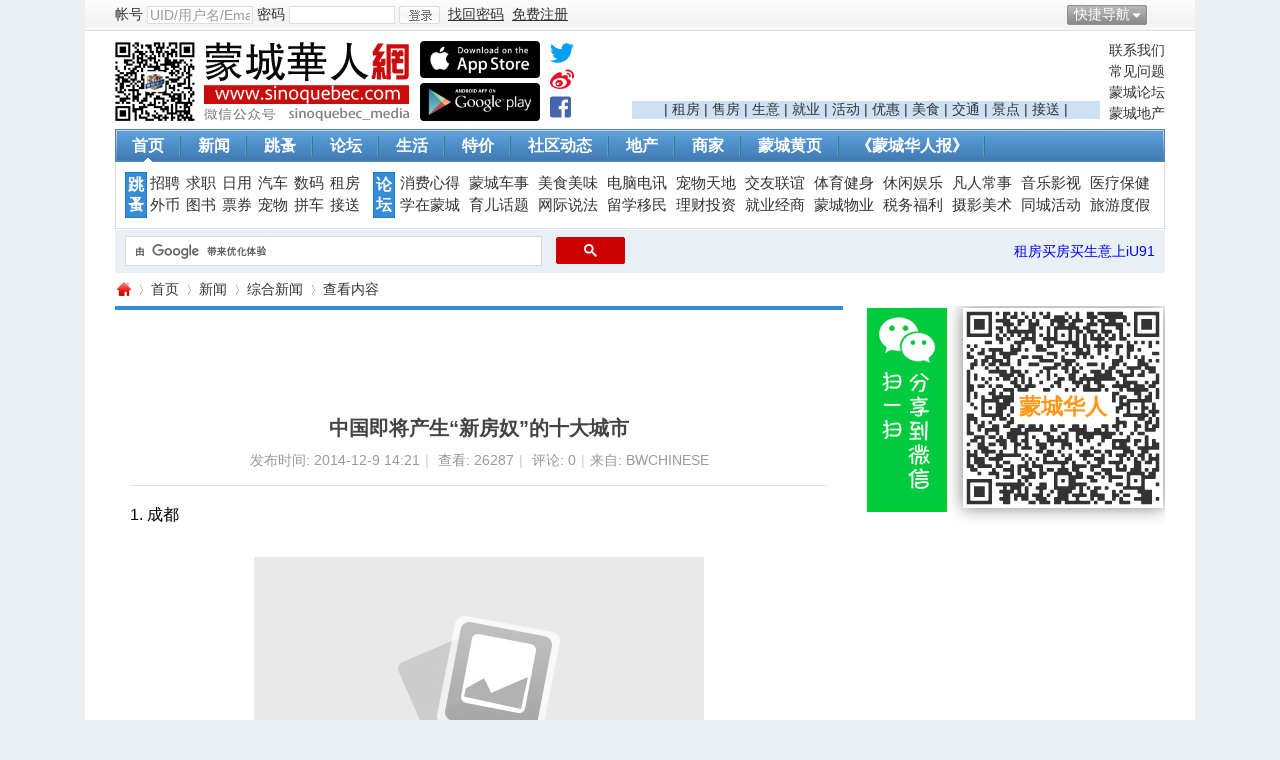

--- FILE ---
content_type: text/html; charset=utf-8
request_url: https://www.sinoquebec.com/article-41971-1.html
body_size: 15829
content:
<!DOCTYPE html PUBLIC "-//W3C//DTD XHTML 1.0 Transitional//EN" "https://www.w3.org/TR/xhtml1/DTD/xhtml1-transitional.dtd">
<html xmlns="https://www.w3.org/1999/xhtml">
<head>
<meta http-equiv="Content-Type" content="text/html; charset=utf-8" />
<title>中国即将产生“新房奴”的十大城市-综合新闻-蒙城华人网-蒙特利尔第一中文网-www.sinoquebec.com</title>

<meta name="keywords" content="中国即将产生“新房奴”的十大城市 ,地产 ,中国  " />
<meta name="description" content="中国即将产生“新房奴”的十大城市 " />
<meta name="generator" content="Discuz! X3.1" />
<meta name="author" content="蒙城华人" />
<meta name="copyright" content="蒙城华人" />
<meta name="MSSmartTagsPreventParsing" content="True" />
<meta http-equiv="MSThemeCompatible" content="Yes" />
<!--<base href="https://www.sinoquebec.com/" !/>}-->
<base href="https://www.sinoquebec.com" /><link rel="stylesheet" type="text/css" href="data/cache/style_4_common.css?JFS" /><link rel="stylesheet" type="text/css" href="data/cache/style_4_portal_view.css?JFS" /><script type="text/javascript">var STYLEID = '4', STATICURL = 'static/', IMGDIR = './template/test999_city_13090901/999test_cn_img/common', VERHASH = 'JFS', charset = 'utf-8', discuz_uid = '0', cookiepre = '4Fcq_2132_', cookiedomain = '', cookiepath = '/', showusercard = '1', attackevasive = '0', disallowfloat = 'newthread', creditnotice = '1|威望|,2|金钱|,3|贡献|,4|加元|,5|才气|', defaultstyle = '', REPORTURL = 'aHR0cDovL3d3dy5zaW5vcXVlYmVjLmNvbS9hcnRpY2xlLTQxOTcxLTEuaHRtbA==', SITEURL = 'https://www.sinoquebec.com/', JSPATH = 'data/cache/', DYNAMICURL = '';</script>
<script src="data/cache/common.js?JFS" type="text/javascript"></script>
<meta name="application-name" content="蒙城华人网" />
<meta property="og:image" content="https://www.sinoquebec.com/data/attachment/portal/201412/09/140742juu7rzhggrfvpecr.jpg.thumb.jpg">
<meta property="image" content="https://www.sinoquebec.com/data/attachment/portal/201412/09/140742juu7rzhggrfvpecr.jpg.thumb.jpg">
<meta property="og:site_name" content="蒙城华人网" />
<meta property="site_name" content="蒙城华人网" />
  
<meta property="og:url" content="https://www.sinoquebec.com/article-41971-1.html" /> 
<meta property="url" content="https://www.sinoquebec.com/article-41971-1.html" /> 
 
<meta property="og:type" content="website" />
<meta property="type" content="website" />
<meta property="og:title" content="中国即将产生“新房奴”的十大城市-综合新闻-蒙城华人网-蒙特利尔第一中文网!">
<meta property="title" content="中国即将产生“新房奴”的十大城市-综合新闻-蒙城华人网-蒙特利尔第一中文网!">
<meta property="og:description" content="中国即将产生“新房奴”的十大城市 ">

<script src="data/cache/portal.js?JFS" type="text/javascript"></script>
    <script language="JavaScript">function menuOver(ul){document.getElementById(ul).style.display="block"};function menuOut(ul){document.getElementById(ul).style.display="none"};function killErrors(){return true};window.onerror=killErrors;</script>
    <link rel="stylesheet" type="text/css" href="./template/test999_city_13090901/999test_cn_img/extend/css/t9.css" />

 
<link rel="canonical" href="https://www.sinoquebec.com/portal.php?mod=view&amp;aid=41971" />


</head>

<body id="nv_portal" class="pg_view"  onkeydown="if(event.keyCode==27) return false;"   oncontextmenu="return false;" onselectstart="return false;" style="user-select: none; -khtml-user-select: none; -moz-user-select: none;">


<div id="append_parent"></div><div id="ajaxwaitid"></div>
<div class="t9_top wpm">
<div id="toptb" class="cl">
<div class="wp">
<span class="y">     
                <a href="javascript:;" id="qmenu" onMouseOver="delayShow(this, function () {showMenu({'ctrlid':'qmenu','pos':'34!','ctrlclass':'a','duration':2});showForummenu(0);})">快捷导航</a>      <a id="switchblind" href="javascript:;" onClick="toggleBlind(this)" title="开启辅助访问" class="switchblind">开启辅助访问</a>

</span>
<span class="z"><script src="data/cache/logging.js?JFS" type="text/javascript"></script><!--22-->
<form method="post" autocomplete="off" id="lsform" action="https://www.sinoquebec.com/member.php?mod=logging&amp;action=login&amp;loginsubmit=yes&amp;infloat=yes&amp;lssubmit=yes" onsubmit="pwmd5('ls_password');return lsSubmit();">
<div class="t9_fastlg cl">
<span id="return_ls" style="display:none"></span>             
               <div class="t9_00 t9_03"><label for="ls_username">帐号</label></div>
<div class="t9_00 t9_04" onMouseOver="return menuOver('t9_p_04')" onMouseOut="return menuOut('t9_p_04')"><input type="text" name="username" id="ls_username" class="px vm xg1"  value="UID/用户名/Email" onfocus="if(this.value == 'UID/用户名/Email'){this.value = '';this.className = 'px vm';}" onblur="if(this.value == ''){this.value = 'UID/用户名/Email';this.className = 'px vm xg1';}" tabindex="901" />
                        <ul id="t9_p_04" style="display:none">
                    <div class="t9_09"><label for="ls_cookietime"><input type="checkbox" name="cookietime" id="ls_cookietime" class="pc" value="2592000" tabindex="903" />自动登录</label></div></ul>
                        </div>
                    <div class="t9_00 t9_05"><label for="ls_password">密码</label></div>
<div class="t9_00 t9_06" onMouseOver="return menuOver('t9_p_06')" onMouseOut="return menuOut('t9_p_06')"><input type="password" name="password" id="ls_password" class="px vm" autocomplete="off" tabindex="902" />
                    <ul id="t9_p_06" style="display:none"><div class="t9_00 t9_10"><a href="javascript:;" onclick="showWindow('login', 'member.php?mod=logging&action=login&viewlostpw=1')">找回密码</a></div></ul></div>
<div class="t9_00 t9_07"><button type="submit" class="pn vm" tabindex="904"><em>登录</em></button></div>
<a href="javascript:;" onclick="showWindow('login', 'member.php?mod=logging&action=login&viewlostpw=1')"><u>找回密码</u></a>
                    <div class="t9_00 t9_08">
                                        <a href="member.php?mod=sinoregister" ><u>免费注册</u></a>
                    </div>
<input type="hidden" name="quickforward" value="yes" />
<input type="hidden" name="handlekey" value="ls" />


</div>
</form>

<script src="data/cache/md5.js?JFS" type="text/javascript" reload="1"></script>
</span>                
                
</div>
</div>

<div id="qmenu_menu" class="p_pop blk" style="display: none;">
<div class="ptm pbw hm">
请 <a href="javascript:;" class="xi2" onclick="lsSubmit()"><strong>登录</strong></a> 后使用快捷导航<br />没有帐号？<a href="member.php?mod=sinoregister" class="xi2 xw1">免费注册</a>
</div>
<div id="fjump_menu" class="btda"></div></div>
<div id="hd">
<div class="wp">
<div class="hdc cl"><h2 style="width:490px;">
<div style="float:left;">
<a href="https://www.sinoquebec.com/" title="蒙城华人网"><img src="./template/test999_city_13090901/999test_cn_img/extend/logo.png" alt="蒙城华人网" border="0" /></a></div>
<div class="t9_1309111545L">
                    		<div class="app_1"><a href="https://itunes.apple.com/ca/app/meng-cheng-hua-ren/id1078746459?mt=8" target="_blank"><img src="/images/app_ios.png" width="120" border="0" title="下载 IOS App"></a> </div>
                    		<div class="app_2"><a href="https://play.google.com/store/search?q=蒙城华人&amp;c=apps" target="_blank"><img src="/images/app_android.png" width="120" border="0" title="下载 Android App"></a></div>
                    	</div>
                    	<!--
                    	<div style="padding-left:10px;float:left;">
<div style="margin-bottom: 3px;"><a target="_blank" href="https://www.twitter.com/sinoquebecmedia"><img src="./images/twitter.png" width="25" height="25"></a></div>
<div style="margin-bottom: 3px;"><a target="_blank" href="https://weibo.com/sinoquebec" target="_blank"><img src="./images/weibo.png" width="25" height="25"></a></div>
<div><a target="_blank" href="https://www.facebook.com/montrealsinoquebec"><img src="./images/facebook.png" width="25" height="25"></a></div>
                    	</div>
                    	-->
<div style="padding-left:10px;float:left;">
<div style="margin-bottom: 3px;"><a target="_blank" href="https://www.twitter.com/sinoquebecmedia"><svg aria-hidden="true" data-prefix="fab" data-icon="twitter" role="img" xmlns="http://www.w3.org/2000/svg" viewBox="0 0 512 512" class="svg-inline--fa fa-twitter fa-w-16" style="font-size:24px"><path fill="#039ff5" d="M459.37 151.716c.325 4.548.325 9.097.325 13.645 0 138.72-105.583 298.558-298.558 298.558-59.452 0-114.68-17.219-161.137-47.106 8.447.974 16.568 1.299 25.34 1.299 49.055 0 94.213-16.568 130.274-44.832-46.132-.975-84.792-31.188-98.112-72.772 6.498.974 12.995 1.624 19.818 1.624 9.421 0 18.843-1.3 27.614-3.573-48.081-9.747-84.143-51.98-84.143-102.985v-1.299c13.969 7.797 30.214 12.67 47.431 13.319-28.264-18.843-46.781-51.005-46.781-87.391 0-19.492 5.197-37.36 14.294-52.954 51.655 63.675 129.3 105.258 216.365 109.807-1.624-7.797-2.599-15.918-2.599-24.04 0-57.828 46.782-104.934 104.934-104.934 30.213 0 57.502 12.67 76.67 33.137 23.715-4.548 46.456-13.32 66.599-25.34-7.798 24.366-24.366 44.833-46.132 57.827 21.117-2.273 41.584-8.122 60.426-16.243-14.292 20.791-32.161 39.308-52.628 54.253z" class=""></path></svg></a></div>
<div style="margin-bottom: 3px;"><a target="_blank" href="https://weibo.com/sinoquebec"><svg aria-hidden="true" data-prefix="fab" data-icon="weibo" role="img" xmlns="http://www.w3.org/2000/svg" viewBox="0 0 512 512" class="svg-inline--fa fa-weibo fa-w-16" style="font-size:24px"><path fill="#e90f25" d="M407 177.6c7.6-24-13.4-46.8-37.4-41.7-22 4.8-28.8-28.1-7.1-32.8 50.1-10.9 92.3 37.1 76.5 84.8-6.8 21.2-38.8 10.8-32-10.3zM214.8 446.7C108.5 446.7 0 395.3 0 310.4c0-44.3 28-95.4 76.3-143.7C176 67 279.5 65.8 249.9 161c-4 13.1 12.3 5.7 12.3 6 79.5-33.6 140.5-16.8 114 51.4-3.7 9.4 1.1 10.9 8.3 13.1 135.7 42.3 34.8 215.2-169.7 215.2zm143.7-146.3c-5.4-55.7-78.5-94-163.4-85.7-84.8 8.6-148.8 60.3-143.4 116s78.5 94 163.4 85.7c84.8-8.6 148.8-60.3 143.4-116zM347.9 35.1c-25.9 5.6-16.8 43.7 8.3 38.3 72.3-15.2 134.8 52.8 111.7 124-7.4 24.2 29.1 37 37.4 12 31.9-99.8-55.1-195.9-157.4-174.3zm-78.5 311c-17.1 38.8-66.8 60-109.1 46.3-40.8-13.1-58-53.4-40.3-89.7 17.7-35.4 63.1-55.4 103.4-45.1 42 10.8 63.1 50.2 46 88.5zm-86.3-30c-12.9-5.4-30 .3-38 12.9-8.3 12.9-4.3 28 8.6 34 13.1 6 30.8.3 39.1-12.9 8-13.1 3.7-28.3-9.7-34zm32.6-13.4c-5.1-1.7-11.4.6-14.3 5.4-2.9 5.1-1.4 10.6 3.7 12.9 5.1 2 11.7-.3 14.6-5.4 2.8-5.2 1.1-10.9-4-12.9z" class=""></path></svg></a></div>
<div><a target="_blank" href="https://www.facebook.com/montrealsinoquebec"><svg aria-hidden="true" data-prefix="fab" data-icon="facebook-square" role="img" xmlns="http://www.w3.org/2000/svg" viewBox="0 0 448 512" class="svg-inline--fa fa-facebook-square fa-w-14" style="font-size:24px"><path fill="#4565ac" d="M448 80v352c0 26.5-21.5 48-48 48h-85.3V302.8h60.6l8.7-67.6h-69.3V192c0-19.6 5.4-32.9 33.5-32.9H384V98.7c-6.2-.8-27.4-2.7-52.2-2.7-51.6 0-87 31.5-87 89.4v49.9H184v67.6h60.9V480H48c-26.5 0-48-21.5-48-48V80c0-26.5 21.5-48 48-48h352c26.5 0 48 21.5 48 48z" class=""></path></svg></a></div>
                    	</div>                    	

</h2>
                    <div class="t9_1309111544">
                    
                    <div class="t9_1309111545">
                    <a href="/forum.php?mod=viewthread&tid=619034" >联系我们</a><a href="/forum.php?mod=forumdisplay&fid=108" >常见问题</a><a href="/forum.php" >蒙城论坛</a><a href="https://www.iu91.com" target="_blank" >蒙城地产</a></div>
                    <div class="t9_1309111546">                    

<script src="//pagead2.googlesyndication.com/pagead/js/adsbygoogle.js" type="text/javascript"></script>
<ins class="adsbygoogle"
 style="display:inline-block;width:468px;height:60px"
 data-ad-client="ca-pub-8749406658935505"
 data-ad-slot="1756556158"></ins>
<script>
(adsbygoogle = window.adsbygoogle || []).push({});
</script>


<div style="background: #cce1f3;">| 
<a target="_blank" href="https://www.iu91.com/rs/rent/">租房</a> | 
<a target="_blank" href="https://www.iu91.com/rs/sale/">售房</a> | 
<a target="_blank" href="https://www.iu91.com/rs/sale/biz">生意</a> | 
<a target="_blank" href="forum.php?mod=forumdisplay&amp;fid=55">就业</a> | 
<a target="_blank" href="portal.php?mod=list&amp;catid=79">活动</a> | 
<a target="_blank" href="portal.php?mod=list&amp;catid=78">优惠</a> | 
<a target="_blank" href="portal.php?mod=list&amp;catid=8">美食</a> | 
<a target="_blank" href="portal.php?mod=list&amp;catid=15">交通</a> | 
<a target="_blank" href="portal.php?mod=list&amp;catid=88">景点</a> | 
<a target="_blank" href="forum.php?mod=forumdisplay&amp;fid=134&amp;filter=typeid&amp;typeid=155&amp;sortid=8">接送</a> |
</div>
                    </div>
                    </div>				
</div>
<div id="nv"><div class="t9_nv_c"><div class="t9_nv_l"><div class="t9_nv_r">
<ul><li class="a" id="mn_Nfbf7" ><a href="https://www.sinoquebec.com/" hidefocus="true"  >首页</a></li><li id="mn_Nc04d" ><a href="https://www.sinoquebec.com/portal.php?mod=list&catid=1" hidefocus="true"  >新闻</a></li><li id="mn_F70" ><a href="https://www.sinoquebec.com/forum.php?mod=forumdisplay&fid=70" hidefocus="true"  >跳蚤</a></li><li id="mn_Ncdb9" ><a href="https://www.sinoquebec.com/forum.php" hidefocus="true"  >论坛</a></li><li id="mn_Nfb17" ><a href="https://www.sinoquebec.com/portal.php?mod=list&catid=6" hidefocus="true"  >生活</a></li><li id="mn_N36f7" ><a href="https://www.sinoquebec.com/portal.php?mod=list&catid=78" hidefocus="true"  >特价</a></li><li id="mn_N78cb" ><a href="https://www.sinoquebec.com/portal.php?mod=list&catid=20" hidefocus="true"  >社区动态</a></li><li id="mn_N22aa" ><a href="https://www.iu91.com/QC" hidefocus="true" target="_blank"  >地产</a></li><li id="mn_Ne385" ><a href="https://www.sinoquebec.com/business" hidefocus="true" title="蒙城品牌 － 汇聚蒙城商家信息"  >商家<span>蒙城品牌 － 汇聚蒙城商家信息</span></a></li><li id="mn_N8d75" ><a href="https://www.sinoquebec.com/411" hidefocus="true" title="蒙城411"  >蒙城黄页<span>蒙城411</span></a></li><li id="mn_N9169" ><a href="https://www.sinoquebec.com/portal.php?mod=topic&topicid=17" hidefocus="true"  >《蒙城华人报》</a></li></ul>
</div></div></div></div>	
<div class="p_pop h_pop" id="mn_userapp_menu" style="display: none"></div><div id="mu" class="cl">
</div>

</div>
</div>

<script src="source/plugin/tshuz_jquery/jquery.min.js" type="text/javascript"></script><script type="">var dzJq = $.noConflict(); </script>        </div>

<div id="wp" class="wp wpm">
<div class="t9_nav">
<div class="t9_nav_n">
<!--导航开始-->
<dl class="t9_01">
<dt><a href="/forum.php?gid=70">跳蚤</a></dt>
<dd><a href="/forum.php?mod=forumdisplay&amp;fid=55">招聘</a></dd>
<dd><a href="/forum.php?mod=forumdisplay&amp;fid=99">求职</a></dd>
<dd><a href="/forum.php?mod=forumdisplay&amp;fid=71">日用</a></dd>
<dd><a href="/forum.php?mod=forumdisplay&amp;fid=103">汽车</a></dd>
<dd><a href="/forum.php?mod=forumdisplay&amp;fid=74">数码</a></dd>
<dd><a href="https://www.iu91.com/rs/rent/" target="_blank">租房</a></dd>

<dd><a href="/forum.php?mod=forumdisplay&amp;fid=75">外币</a></dd>
<dd><a href="/forum.php?mod=forumdisplay&amp;fid=217">图书</a></dd>
<dd><a href="/forum.php?mod=forumdisplay&amp;fid=216">票券</a></dd>
<dd><a href="/forum.php?mod=forumdisplay&amp;fid=73&amp;filter=typeid&amp;typeid=37">宠物</a></dd>
<dd><a href="/forum.php?mod=forumdisplay&amp;fid=227">拼车</a></dd>
<dd><a href="/forum.php?mod=forumdisplay&amp;fid=134&amp;filter=typeid&amp;typeid=155&amp;sortid=8">接送</a></dd>
<div class="t9_cle"></div>
</dl>

<dl class="t9_03 t9_no" style="width:785px;">
<dt><a href="/forum.php">论坛</a></dt>
<dd><a href="/forum.php?mod=forumdisplay&amp;fid=46">消费心得</a></dd>
<dd><a href="/forum.php?mod=forumdisplay&amp;fid=50">蒙城车事</a></dd>
<dd><a href="/forum.php?mod=forumdisplay&amp;fid=49">美食美味</a></dd>
<dd><a href="/forum.php?mod=forumdisplay&amp;fid=47">电脑电讯</a></dd>
<dd><a href="/forum.php?mod=forumdisplay&amp;fid=59">宠物天地</a></dd>
<dd><a href="/forum.php?mod=forumdisplay&amp;fid=53">交友联谊</a></dd>
<dd><a href="/forum.php?mod=forumdisplay&amp;fid=62">体育健身</a></dd>
<dd><a href="/forum.php?mod=forumdisplay&amp;fid=90">休闲娱乐</a></dd>
<dd><a href="/forum.php?mod=forumdisplay&amp;fid=65">凡人常事</a></dd>
<dd><a href="/forum.php?mod=forumdisplay&amp;fid=61">音乐影视</a></dd>
<dd><a href="/forum.php?mod=forumdisplay&amp;fid=48">医疗保健</a></dd>

<dd><a href="/forum.php?mod=forumdisplay&amp;fid=88">学在蒙城</a></dd>
<dd><a href="/forum.php?mod=forumdisplay&amp;fid=54">育儿话题</a></dd>
<dd><a href="/forum.php?mod=forumdisplay&amp;fid=52">网际说法</a></dd>
<dd><a href="/forum.php?mod=forumdisplay&amp;fid=66">留学移民</a></dd>
<dd><a href="/forum.php?mod=forumdisplay&amp;fid=40">理财投资</a></dd> 
<dd><a href="/forum.php?mod=forumdisplay&amp;fid=2">就业经商</a></dd>
<dd><a href="/forum.php?mod=forumdisplay&amp;fid=87">蒙城物业</a></dd>
<dd><a href="/forum.php?mod=forumdisplay&amp;fid=51">税务福利</a></dd>
<dd><a href="/forum.php?mod=forumdisplay&amp;fid=56">摄影美术</a></dd>
<dd><a href="/forum.php?mod=forumdisplay&amp;fid=81">同城活动</a></dd>
<dd><a href="/forum.php?mod=forumdisplay&amp;fid=57">旅游度假</a></dd>
<div class="t9_cle"></div>
</dl>
</div>
</div>
<!--导航结束--><div id="scbar" class="cl">
<div style="width:500px;float:left;margin-left:10px;padding-top:6px">
<script>
(function() {
var cx = '004731993659462519646:n9spd9jmphy';
var gcse = document.createElement('script');
gcse.type = 'text/javascript';
gcse.async = true;
gcse.src = 'https://cse.google.com/cse.js?cx=' + cx;
var s = document.getElementsByTagName('script')[0];
s.parentNode.insertBefore(gcse, s);
})();
</script>
<gcse:searchbox-only resultsUrl="https://www.sinoquebec.com/portal.php?mod=topic&amp;topicid=27" googleSearchFrameWidth="400"></gcse:searchbox-only>
</div>


<div style="float:right;margin-right:10px;"> 

<span style="padding-left:8px;"><a href="https://www.iu91.com/QC" target="_blank"><font color="blue">租房买房买生意上iU91</font></a> </span>
</div>
</div>
<ul id="scbar_type_menu" class="p_pop" style="display: none;"><li><a href="javascript:;" rel="article">文章</a></li><li><a href="javascript:;" rel="forum" class="curtype">帖子</a></li><li><a href="javascript:;" rel="group">群组</a></li><li><a href="javascript:;" rel="user">用户</a></li></ul>
<script type="text/javascript">
initSearchmenu('scbar', '');
</script>
<script src="data/cache/forum_viewthread.js?JFS" type="text/javascript"></script>
<script type="text/javascript">zoomstatus = parseInt(1), imagemaxwidth = '650', aimgcount = new Array();</script>
<div id="pt" class="bm cl">
<div class="z">
<a href="/" class="nvhm" title="首页">蒙城华人网</a> <em>&rsaquo;</em>
<a href="/">首页</a> <em>&rsaquo;</em><a href="https://www.sinoquebec.com/portal.php?mod=list&catid=1">新闻</a><em>&rsaquo;</em>
<a href="https://www.sinoquebec.com/portal.php?mod=list&catid=4">综合新闻</a> <em>&rsaquo;</em>
查看内容
</div>
</div>

<style id="diy_style" type="text/css">#framer3fXXf {  margin-top:10px !important;}#framejxGxbu {  margin-top:10px !important;}#frameWDDZO4 {  margin-top:20px !important;}</style>
<div class="wp">
</div>
<div class="wp">
<!--[diy=diy1]--><div id="diy1" class="area"></div><!--[/diy]-->

<div id="ct" class="ct2 wp cl">
<div class="mn">
<div class="bm vw">
<!--[diy=diysummarytop]--><div id="diysummarytop" class="area"><div id="frameuMsmd9" class="frame move-span cl frame-1"><div id="frameuMsmd9_left" class="column frame-1-c"><div id="frameuMsmd9_left_temp" class="move-span temp"></div><div id="portal_block_1676" class="block move-span"><div id="portal_block_1676_content" class="dxb_bc"><div class="portal_block_summary"><script async src="//pagead2.googlesyndication.com/pagead/js/adsbygoogle.js"></script>
<ins class="adsbygoogle"
     style="display:inline-block;width:728px;height:90px"
     data-ad-client="ca-pub-3232369832312523"
     data-ad-slot="7735482132"></ins>
<script>
(adsbygoogle = window.adsbygoogle || []).push({});
</script></div></div></div></div></div></div><!--[/diy]-->
<div class="h hm">
<h1 class="ph">中国即将产生“新房奴”的十大城市 </h1>
<p class="xg1">
发布时间: 2014-12-9 14:21<span class="pipe">|</span>
查看: <em id="_viewnum">26287</em><span class="pipe">|</span>
评论: 0<span class="pipe">|</span>来自: BWCHINESE</p>
</div>
<!--
<div style="margin:0 0 10px 0;height: 90px;">
<a href="https://www.sinoquebec.com/article-121706-1.html"><img src="/CCED/news/duolunduo.gif?v=2" style="border:1px solid #000"  width="726" height="88"></a>
</div>
<div style="margin:0 0 10px 0;height: 90px;">
   <a href="https://www.oconsommateurs.com/?___store=english" target="_blank"><img src="/CCED/homepage/O_728.jpg" width="728" height="90"></a>
</div>
-->



<!--[diy=diysummarybottom]--><div id="diysummarybottom" class="area"></div><!--[/diy]-->

<div class="d">

<!--[diy=diycontenttop]--><div id="diycontenttop" class="area"></div><!--[/diy]-->

<table cellpadding="0" cellspacing="0" class="vwtb"><tr><td id="article_content"><!DOCTYPE html PUBLIC "-//W3C//DTD HTML 4.0 Transitional//EN" "http://www.w3.org/TR/REC-html40/loose.dtd">
<?xml encoding="utf-8" ?><html><body><div>1. &#25104;&#37117; &#12288;</div><div><br></div><div><p style="text-align: center;"><a href="/images/noimage.jpg" target="_blank"><img src="/images/noimage.jpg"></a></p></div><div><br></div><div>&#25104;&#37117;&#26159;&#26032;&#30340;&#19968;&#32447;&#22478;&#24066;&#65292;&#32780;&#19988;&#20301;&#21015;&#20043;&#39318;&#12290;&#20301;&#20110;&#20013;&#22269;&#35199;&#21335;&#22320;&#21306;&#26368;&#22823;&#24179;&#21407;&mdash;&mdash;&#25104;&#37117;&#24179;&#21407;&#19996;&#37096;&#65292;&#26159;&#35199;&#21335;&#22320;&#21306;&#30340;&#32463;&#27982;&#12289;&#37329;&#34701;&#12289;&#21830;&#19994;&#12289;&#36152;&#26131;&#12289;&#25991;&#21270;&#12289;&#31185;&#25945;&#12289;&#29289;&#27969;&#20013;&#24515;&#65292;&#22269;&#23478;&#32508;&#21512;&#20132;&#36890;&#26530;&#32445;&#12290;</div><div><br></div><div>&#25454;&#25628;&#25151;&#32593;&#25968;&#25454;&#30417;&#25511;&#20013;&#24515;&#32479;&#35745;&#30340;&#25968;&#25454;&#26174;&#31034;&#65306;&#25130;&#33267;2014&#24180;12&#26376;4&#26085;23:30&#65292;&#25104;&#37117;&#24066;&#22478;&#21306;(&#21547;&#39640;&#26032;&#21306;&#12289;&#21326;&#38451;&#34903;&#36947;&#12289;&#20013;&#21644;&#34903;&#36947;)&#21830;&#21697;&#25151;&#25104;&#20132;&#38754;&#31215;46487.94&#24179;&#31859;&#65292;&#20854;&#20013;&#21830;&#21697;&#20303;&#23429;&#25104;&#20132;427&#22871;&#65292;&#21830;&#21697;&#20303;&#23429;&#25104;&#20132;&#38754;&#31215;38061.52&#24179;&#31859;&#12290;</div><div><br></div><div>&#25104;&#37117;&#30446;&#21069;&#30340;&#25151;&#20215;&#21482;&#26377;9000&#22810;&#65292;&#25454;&#32479;&#35745;&#65292;2013&#24180;&#22823;&#25104;&#37117;&#33539;&#22260;&#20869;&#30340;&#25151;&#20215;&#22343;&#20215;7000&#20803;/&#24179;&#26041;&#31859;&#12290;&#22312;&#25104;&#37117;&#20080;&#19968;&#22871;40&#22810;&#19975;&#65292;&#20320;&#35828;&#25104;&#37117;&#65292;&#26159;&#19981;&#26159;&#36866;&#21512;&#20080;&#25151;&#65311;</div><div><br></div><div><br></div></body></html>

</td></tr></table>
<div class="ptw pbw cl"><div class="pg"><strong>1</strong><a href="https://www.sinoquebec.com/article-41971-2.html">2</a><a href="https://www.sinoquebec.com/article-41971-3.html">3</a><a href="https://www.sinoquebec.com/article-41971-4.html">4</a><a href="https://www.sinoquebec.com/article-41971-5.html">5</a><a href="https://www.sinoquebec.com/article-41971-6.html">6</a><a href="https://www.sinoquebec.com/article-41971-7.html">7</a><a href="https://www.sinoquebec.com/article-41971-8.html">8</a><a href="https://www.sinoquebec.com/article-41971-9.html">9</a><a href="https://www.sinoquebec.com/article-41971-10.html">10</a><label><input type="text" name="custompage" class="px" size="2" title="输入页码，按回车快速跳转" value="1" onkeydown="if(event.keyCode==13) {window.location='portal.php?mod=view&aid=41971&amp;page='+this.value;; doane(event);}" /><span title="共 10 页"> / 10 页</span></label><a href="https://www.sinoquebec.com/article-41971-2.html" class="nxt">下一页</a></div></div>
<!--[diy=diycontentbottom]--><div id="diycontentbottom" class="area"></div><!--[/diy]-->

<script src="data/cache/home.js?JFS" type="text/javascript"></script>
<div id="click_div"><table cellpadding="0" cellspacing="0" class="atd">
<tr></tr>
</table>
<script type="text/javascript">
function errorhandle_clickhandle(message, values) {
if(values['id']) {
showCreditPrompt();
show_click(values['idtype'], values['id'], values['clickid']);
}
}
</script>

</div>

<div id="inner_nav" class="ptn xs1">
<h3>本文导航</h3>
<ul class="xl xl2 cl"><li>&bull; <a href="/portal.php?mod=view&aid=41971page=1">第 1 页 </a></li>
<li>&bull; <a href="/portal.php?mod=view&aid=41971page=2">第 2 页 </a></li>
<li>&bull; <a href="/portal.php?mod=view&aid=41971page=3">第 3 页 </a></li>
<li>&bull; <a href="/portal.php?mod=view&aid=41971page=4">第 4 页 </a></li>
<li>&bull; <a href="/portal.php?mod=view&aid=41971page=5">第 5 页 </a></li>
<li>&bull; <a href="/portal.php?mod=view&aid=41971page=6">第 6 页 </a></li>
<li>&bull; <a href="/portal.php?mod=view&aid=41971page=7">第 7 页 </a></li>
<li>&bull; <a href="/portal.php?mod=view&aid=41971page=8">第 8 页 </a></li>
<li>&bull; <a href="/portal.php?mod=view&aid=41971page=9">第 9 页 </a></li>
<li>&bull; <a href="/portal.php?mod=view&aid=41971page=10">第 10 页 </a></li>
</ul>
</div>

<!--[diy=diycontentclickbottom]--><div id="diycontentclickbottom" class="area"></div><!--[/diy]-->
</div>
<div id="test_HH" style="display:none;">


</div>

<script src="//pagead2.googlesyndication.com/pagead/js/adsbygoogle.js" type="text/javascript"></script>
<!-- 新闻底部 -->
<ins class="adsbygoogle"
     style="display:inline-block;width:728px;height:90px"
     data-ad-client="ca-pub-8749406658935505"
     data-ad-slot="1304173597"></ins>
<script>
(adsbygoogle = window.adsbygoogle || []).push({});
</script>




<div class="o"><b>标签:</b> <a href="/search.php?mod=portal&srchtxt=地产&searchsubmit=yes" target="_blank">地产</a>  <a href="/search.php?mod=portal&srchtxt=中国&searchsubmit=yes" target="_blank">中国</a>  </div>

<div class="o cl ptm pbm">
<a href="https://www.sinoquebec.com/home.php?mod=spacecp&amp;ac=favorite&amp;type=article&amp;id=41971&amp;handlekey=favoritearticlehk_41971" rel="nofollow noopener noreferrer" id="a_favorite" onclick="showWindow(this.id, this.href, 'get', 0);" class="oshr ofav">收藏</a>
<a href="https://www.sinoquebec.com/home.php?mod=spacecp&amp;ac=share&amp;type=article&amp;id=41971&amp;handlekey=sharearticlehk_41971" rel="nofollow noopener noreferrer" id="a_share" onclick="showWindow(this.id, this.href, 'get', 0);" class="oshr">分享</a>
<a href="https://www.sinoquebec.com/misc.php?mod=invite&amp;action=article&amp;id=41971"  rel="nofollow noopener noreferrer" id="a_invite" onclick="showWindow('invite', this.href, 'get', 0);" class="oshr oivt">邀请</a>
<!-- 去掉转发功能以防止邮件服务器被滥用
-->
</div>
<div class="pren pbm cl" style="font-size:14px;">
<em class="list_left" style="width:345px;">上一篇：<a href="/portal.php?mod=view&aid=41961">牛津词典新增1000个热词包括鸭嘴自拍脸（duck face）</a></em><em class="list_right" style="width:345px;">下一篇：<a href="/portal.php?mod=view&aid=41977">中国股市暴跌达五年最大 冲向泡沫地界</a></em></div>
</div>

<div style="margin:0 10px;"><div class="plc otherview cl" style="border-bottom: 4px solid #d40002;"><h2 class="text-overflow b_p " style="border-top: 4px solid #d40002;font-size: 18px;padding: 5px;" ><a href="/portal.php?mod=list&catid=6">蒙城生活</a></h2><div class="module cl ml" style="margin-left: 5px;"><ul class="pic"><li style="width: 165px;height:140px;padding:0;font-size:13px;text-align:left;margin-bottom:10px;"><a href="/portal.php?mod=view&aid=129115"><img src="/data/attachment/portal/202112/20/210606soxxv7t0anttztav.jpg" style="width:165px;height:100px" alt="塞满你的冰箱 14种值得在Costco买的冷冻食品" /></a><div class="articletitle" style="margin-top:5px;"><a href="/portal.php?mod=view&aid=129115" title="塞满你的冰箱 14种值得在Costco买的冷冻食品" target="_blank">塞满你的冰箱 14种值得在Costco买的冷冻食品</a></div><li><li style="width: 165px;height:140px;padding:0;font-size:13px;text-align:left;margin-bottom:10px;"><a href="/portal.php?mod=view&aid=42970"><img src="/data/attachment/portal/201501/07/155000zwjis25qaz7lmwlm.jpg" style="width:165px;height:100px" alt="蒙特利尔冬天教会你的10件事" /></a><div class="articletitle" style="margin-top:5px;"><a href="/portal.php?mod=view&aid=42970" title="蒙特利尔冬天教会你的10件事" target="_blank">蒙特利尔冬天教会你的10件事</a></div><li><li style="width: 165px;height:140px;padding:0;font-size:13px;text-align:left;margin-bottom:10px;"><a href="/portal.php?mod=view&aid=57191"><img src="/data/attachment/portal/201601/27/121642tzh6z3xrc5x34xc5.jpg" style="width:165px;height:100px" alt="如何让奖励积分不随亲人的去世而失去" /></a><div class="articletitle" style="margin-top:5px;"><a href="/portal.php?mod=view&aid=57191" title="如何让奖励积分不随亲人的去世而失去" target="_blank">如何让奖励积分不随亲人的去世而失去</a></div><li><li style="width: 165px;height:140px;padding:0;font-size:13px;text-align:left;margin-bottom:10px;"><a href="/portal.php?mod=view&aid=93207"><img src="/data/attachment/portal/201808/09/093709sf4z233f52y420l3.png" style="width:165px;height:100px" alt="非常好玩！全球第二大的户外迷宫就在魁北克" /></a><div class="articletitle" style="margin-top:5px;"><a href="/portal.php?mod=view&aid=93207" title="非常好玩！全球第二大的户外迷宫就在魁北克" target="_blank">非常好玩！全球第二大的户外迷宫就在魁北克</a></div><li><li style="width: 165px;height:140px;padding:0;font-size:13px;text-align:left;margin-bottom:10px;"><a href="/portal.php?mod=view&aid=47713"><img src="/data/attachment/portal/201505/05/144308db8ubqzucbu3ufae.jpg" style="width:165px;height:100px" alt="加国超市买菜指南：各种鱼的不同和中英文对照" /></a><div class="articletitle" style="margin-top:5px;"><a href="/portal.php?mod=view&aid=47713" title="加国超市买菜指南：各种鱼的不同和中英文对照" target="_blank">加国超市买菜指南：各种鱼的不同和中英文对照</a></div><li><li style="width: 165px;height:140px;padding:0;font-size:13px;text-align:left;margin-bottom:10px;"><a href="/portal.php?mod=view&aid=43759"><img src="/data/attachment/portal/201501/28/151819f6bx5ziqwi8pbbu3.jpg" style="width:165px;height:100px" alt="全球最宜居城市 蒙特利尔排名第二！！！" /></a><div class="articletitle" style="margin-top:5px;"><a href="/portal.php?mod=view&aid=43759" title="全球最宜居城市 蒙特利尔排名第二！！！" target="_blank">全球最宜居城市 蒙特利尔排名第二！！！</a></div><li><li style="width: 165px;height:140px;padding:0;font-size:13px;text-align:left;margin-bottom:10px;"><a href="/portal.php?mod=view&aid=60766"><img src="/data/attachment/portal/201604/24/201534xwrjw7jjw92sasff.jpg" style="width:165px;height:100px" alt="Sears官网商品标价错误遭消费者集体诉讼" /></a><div class="articletitle" style="margin-top:5px;"><a href="/portal.php?mod=view&aid=60766" title="Sears官网商品标价错误遭消费者集体诉讼" target="_blank">Sears官网商品标价错误遭消费者集体诉讼</a></div><li><li style="width: 165px;height:140px;padding:0;font-size:13px;text-align:left;margin-bottom:10px;"><a href="/portal.php?mod=view&aid=47948"><img src="/data/attachment/portal/201505/11/195355f0wir7d77rbjwzwm.jpg" style="width:165px;height:100px" alt="魁省主要城市购买房屋所需要的收入" /></a><div class="articletitle" style="margin-top:5px;"><a href="/portal.php?mod=view&aid=47948" title="魁省主要城市购买房屋所需要的收入" target="_blank">魁省主要城市购买房屋所需要的收入</a></div><li></ul></div></div></div>
<!--[diy=diycontentrelatetop]--><div id="diycontentrelatetop" class="area"></div><!--[/diy]--><!--[diy=diycontentrelate]--><div id="diycontentrelate" class="area"></div><!--[/diy]-->
<a name="comment_anchor"></a>
<div id="comment" class="bm" style="background:#e9f1f9;margin: 0px 10px 20px 10px;">
<div class="bm_h cl">
<h3 style="font-size:18px;">最新评论</h3> 
</div>
<div id="comment_ul" class="bm_c" style="line-height:25px;"><form id="cform" name="cform" action="/member.php?mod=logging&amp;action=login&amp;referer=/portal.php?mod=view%26aid=41971%23comment_anchor" method="post" autocomplete="off">
<p class="ptn"><button type="submit" name="commentsubmit_btn" id="commentsubmit_btn" value="true" class="pn"><strong>请先登录，再发表评论</strong></button></p>
</form>
</div>
</div>
<!--[diy=diycontentcomment]--><div id="diycontentcomment" class="area"></div><!--[/diy]-->


        <div class="bm zn-mianze">免责声明：本文仅代表作者个人观点，与蒙城华人网无关。其原创性以及文中陈述文字和内容未经本站证实，对本文以及其中全部或者部分内容、文字的真实性、完整性、及时性本站不作任何保证或承诺，请读者仅作参考，并请自行核实相关内容。如发现稿件侵权，或作者不愿在蒙城华人网发布文章，请版权拥有者通知蒙城华人网处理。</div>

</div>
<div class="sd pph">



<iframe src="/CCED/qrcode/qrcode_news_portal.php?aid=41971&amp;uuid=0" height="220" frameborder="0" width="300" scrolling="no"></iframe>
<div>
<script src="//pagead2.googlesyndication.com/pagead/js/adsbygoogle.js" type="text/javascript"></script>
<!-- 新闻内容-300x250 -->
<ins class="adsbygoogle"
 style="display:inline-block;width:300px;height:250px"
 data-ad-client="ca-pub-3232369832312523"
 data-ad-slot="6910251663"></ins>
<script>
(adsbygoogle = window.adsbygoogle || []).push({});
</script>		
</div>



<div><img src="/CCED/wechat/wechat.png" style="width:300px;height:190px;margin:15px 0;"></div>
<div class="t9_1212011510">
<div class="title">
<span>▌相关阅读</span>
</div>
<div class="t9_ulli">
<ul id="raid_div"><input type="hidden" value="0" />
<li><a href="/portal.php?mod=view&aid=118284">环球时报:全球50所P4实验室 上千人曾感染病毒</a></li>
<input type="hidden" value="1" />
<li><a href="/portal.php?mod=view&aid=43504">北京新丝路计划雄心勃勃 加拿大只叹离太远</a></li>
<input type="hidden" value="2" />
<li><a href="/portal.php?mod=view&aid=161565">验房师谴责某些房地产经纪人妨碍工作</a></li>
<input type="hidden" value="3" />
<li><a href="/portal.php?mod=view&aid=95304">免费团游杜拜 中客做健检竟然“全部罹癌”?</a></li>
<input type="hidden" value="4" />
<li><a href="/portal.php?mod=view&aid=194739">羽毛球还在涨价，但是中产早就打不起了</a></li>
<input type="hidden" value="5" />
<li><a href="/portal.php?mod=view&aid=103953">被妻子举报与十几个女代购出轨的海关科员，涉受贿案一审开庭（视频） ...</a></li>
<input type="hidden" value="6" />
<li><a href="/portal.php?mod=view&aid=190925">加拿大新屋税收折扣 最高省27000</a></li>
<input type="hidden" value="7" />
<li><a href="/portal.php?mod=view&aid=66054">网上疯传 福建高官在党校迷奸未婚女</a></li>
<input type="hidden" value="8" />
<li><a href="/portal.php?mod=view&aid=54392">史上最贵！魁省叫价2500万豪宅1325万成交！地税一年10万！！</a></li>
<input type="hidden" value="9" />
<li><a href="/portal.php?mod=view&aid=156347">营收一年缩12亿，老干妈变味儿了？</a></li>
<input type="hidden" value="10" />
<li><a href="/portal.php?mod=view&aid=47878">中国下一个百年向何处去？</a></li>
<input type="hidden" value="11" />
<li><a href="/portal.php?mod=view&aid=104594">中国耍赖的老人到加拿大都变乖了</a></li>
<div class="t9_cle"></div>
</ul>
</div>
</div>

<div class="drag">
<!--[diy=diyrighttop]--><div id="diyrighttop" class="area"><div id="frameuC7p3x" class="frame move-span cl frame-1"><div id="frameuC7p3x_left" class="column frame-1-c"><div id="frameuC7p3x_left_temp" class="move-span temp"></div><div id="portal_block_1681" class="block move-span"><div id="portal_block_1681_content" class="dxb_bc"><div class="portal_block_summary"><script async src="//pagead2.googlesyndication.com/pagead/js/adsbygoogle.js"></script>
<!-- 新闻内容 -->
<ins class="adsbygoogle"
     style="display:inline-block;width:300px;height:250px"
     data-ad-client="ca-pub-8749406658935505"
     data-ad-slot="8259271593"></ins>
<script>
(adsbygoogle = window.adsbygoogle || []).push({});
</script></div></div></div></div></div></div><!--[/diy]-->
</div>

<div class="t9_1202211611">
<div class="t9_1303131214"><!--[diy=t9_1303131214]--><div id="t9_1303131214" class="area"><div id="frameWDDZO4" class=" frame move-span cl frame-1"><div class="title frame-title"><span class="titletext"><a href="https://www.sinoquebec.com/portal.php?mod=list&amp;catid=1" target="_blank" style="color:rgb(0, 0, 0) !important;">▌即时新闻</a></span></div><div id="frameWDDZO4_left" class="column frame-1-c"><div id="frameWDDZO4_left_temp" class="move-span temp"></div><div id="portal_block_1677" class="block move-span"><div id="portal_block_1677_content" class="dxb_bc"><div class="t9_dl"><dl>
<dd class="m"><a href="/portal.php?mod=view&aid=198104" target="_blank"><img src="/data/attachment/block/76/76e813d9d160ff3126547bed79310909.jpg" width="100" height="70" alt="两好友翻脸告上法院 意外曝光中国家庭如何将巨额资金转移至加拿大 ..." onerror="this.onerror=null;this.src='/images/noimage.jpg'"/></a></dd>
<dt><a href="/portal.php?mod=view&aid=198104" title="两好友翻脸告上法院 意外曝光中国家庭如何将巨额资金转移至加拿大 ..." target="_blank">两好友翻脸告上法院 意外曝光中国家庭如何</a></dt>
<dd style=" max-height: 42px;overflow: hidden;">卑诗省一个法庭诉讼案，让外界得以窥知一个中国家庭如何将他们在中国的巨额财富转移到</dd>
<div class="t9_cle"></div></dl><dl>
<dd class="m"><a href="/portal.php?mod=view&aid=198102" target="_blank"><img src="/data/attachment/block/a8/a8cf7a0018ec7b599e6c170c05baade0.jpg" width="100" height="70" alt="徐冬冬小腹隆起已怀孕 尹子维婚后将她宠上天" onerror="this.onerror=null;this.src='/images/noimage.jpg'"/></a></dd>
<dt><a href="/portal.php?mod=view&aid=198102" title="徐冬冬小腹隆起已怀孕 尹子维婚后将她宠上天" target="_blank">徐冬冬小腹隆起已怀孕 尹子维婚后将她宠上</a></dt>
<dd style=" max-height: 42px;overflow: hidden;">近日，正在备婚的徐冬冬与尹子维去香港时接受了采访，两人在谈到婚礼时也大方分享细节</dd>
<div class="t9_cle"></div></dl><dl>
<dd class="m"><a href="/portal.php?mod=view&aid=198101" target="_blank"><img src="/data/attachment/block/c2/c28564b037bcc2d1a554838682a2658d.jpg" width="100" height="70" alt="马斯克麻烦了! Grok遭多国封禁, 加拿大也出手了" onerror="this.onerror=null;this.src='/images/noimage.jpg'"/></a></dd>
<dt><a href="/portal.php?mod=view&aid=198101" title="马斯克麻烦了! Grok遭多国封禁, 加拿大也出手了" target="_blank">马斯克麻烦了! Grok遭多国封禁, 加拿大也出</a></dt>
<dd style=" max-height: 42px;overflow: hidden;">由于埃隆·马斯克（Elon Musk）旗下的X公司允许其AI聊天机器人生成女性及儿童的色情化</dd>
<div class="t9_cle"></div></dl><dl>
<dd class="m"><a href="/portal.php?mod=view&aid=198100" target="_blank"><img src="/data/attachment/block/ae/ae8e75624da64143d7762e84e9b1d49c.jpg" width="100" height="70" alt="这家公司求接盘The Bay租约! 业主: 档次太低, 不配入驻!" onerror="this.onerror=null;this.src='/images/noimage.jpg'"/></a></dd>
<dt><a href="/portal.php?mod=view&aid=198100" title="这家公司求接盘The Bay租约! 业主: 档次太低, 不配入驻!" target="_blank">这家公司求接盘The Bay租约! 业主: 档次太</a></dt>
<dd style=" max-height: 42px;overflow: hidden;">本周三（1月14日），多伦多Yorkdale购物中心的业主在法庭上据理力争，试图阻止服装零</dd>
<div class="t9_cle"></div></dl><dl>
<dd class="m"><a href="/portal.php?mod=view&aid=198099" target="_blank"><img src="/data/attachment/block/21/211143ada62ce2320cc75a485189f1ab.jpg" width="100" height="70" alt="加拿大公民在伊朗抗议中身亡！外长痛斥：死于伊朗当局之手 ..." onerror="this.onerror=null;this.src='/images/noimage.jpg'"/></a></dd>
<dt><a href="/portal.php?mod=view&aid=198099" title="加拿大公民在伊朗抗议中身亡！外长痛斥：死于伊朗当局之手 ..." target="_blank">加拿大公民在伊朗抗议中身亡！外长痛斥：死</a></dt>
<dd style=" max-height: 42px;overflow: hidden;">加拿大外交部长阿南德**（Anita Anand）周四在社交媒体上表示，在伊朗全国范围内爆发</dd>
<div class="t9_cle"></div></dl><dl>
<dd class="m"><a href="/portal.php?mod=view&aid=198098" target="_blank"><img src="/data/attachment/block/80/804815db4432634004278ebd24a2c1b5.jpg" width="100" height="70" alt="蒙特利尔今年首起凶杀案 一男子被判指控过失杀人" onerror="this.onerror=null;this.src='/images/noimage.jpg'"/></a></dd>
<dt><a href="/portal.php?mod=view&aid=198098" title="蒙特利尔今年首起凶杀案 一男子被判指控过失杀人" target="_blank">蒙特利尔今年首起凶杀案 一男子被判指控过</a></dt>
<dd style=" max-height: 42px;overflow: hidden;">蒙特利尔一男子被指在元旦当天将前女友从阳台推下，目前已被正式控以过失杀人罪。这名</dd>
<div class="t9_cle"></div></dl><dl>
<dd class="m"><a href="/portal.php?mod=view&aid=198097" target="_blank"><img src="/data/attachment/block/be/beb08d99ac8b6ec05126601f29cd0816.jpg" width="100" height="70" alt="中国一家三口移民噩梦，懷疑假移民顧問被起訴" onerror="this.onerror=null;this.src='/images/noimage.jpg'"/></a></dd>
<dt><a href="/portal.php?mod=view&aid=198097" title="中国一家三口移民噩梦，懷疑假移民顧問被起訴" target="_blank">中国一家三口移民噩梦，懷疑假移民顧問被起</a></dt>
<dd style=" max-height: 42px;overflow: hidden;">萨斯喀彻温省首次对一名涉嫌无牌提供移民服务人士提出刑事检控。案件相信与加拿大广播</dd>
<div class="t9_cle"></div></dl><dl>
<dd class="m"><a href="/portal.php?mod=view&aid=198096" target="_blank"><img src="/data/attachment/block/54/542fb792334f50492d71e9f88b79a9a8.jpg" width="100" height="70" alt="李亚鹏，到底欠了多少债？" onerror="this.onerror=null;this.src='/images/noimage.jpg'"/></a></dd>
<dt><a href="/portal.php?mod=view&aid=198096" title="李亚鹏，到底欠了多少债？" target="_blank">李亚鹏，到底欠了多少债？</a></dt>
<dd style=" max-height: 42px;overflow: hidden;">“嫣然天使儿童医院也许会成为历史，但我们会站好最后一班岗。”2026年1月13日，李亚</dd>
<div class="t9_cle"></div></dl><dl>
<dd class="m"><a href="/portal.php?mod=view&aid=198095" target="_blank"><img src="/data/attachment/block/84/8425935dd117c661bf641eab54793a58.jpg" width="100" height="70" alt="鲍威尔遭刑事调查后 华尔街领袖力挺美联储独立性" onerror="this.onerror=null;this.src='/images/noimage.jpg'"/></a></dd>
<dt><a href="/portal.php?mod=view&aid=198095" title="鲍威尔遭刑事调查后 华尔街领袖力挺美联储独立性" target="_blank">鲍威尔遭刑事调查后 华尔街领袖力挺美联储</a></dt>
<dd style=" max-height: 42px;overflow: hidden;">美国联邦储备局主席鲍威尔受到刑事调查后，华尔街金融界领袖纷纷表态支持联储局的独立</dd>
<div class="t9_cle"></div></dl><div class="t9_cle"></div></div></div></div></div></div></div><!--[/diy]--></div>
<div class="t9_1202211612"><!--[diy=t9_1202211612]--><div id="t9_1202211612" class="area"><div id="framer3fXXf" class=" frame move-span cl frame-1"><div id="framer3fXXf_left" class="column frame-1-c"><div id="framer3fXXf_left_temp" class="move-span temp"></div></div></div></div><!--[/diy]--></div>
<div class="t9_1202211614"><!--[diy=t9_1202211614]--><div id="t9_1202211614" class="area"></div><!--[/diy]--></div>
<div class="t9_1303131215"><!--[diy=t9_1303131215]--><div id="t9_1303131215" class="area"><div id="framejxGxbu" class=" frame move-span cl frame-1"><div class="title frame-title"><span class="titletext"><a href="https://www.sinoquebec.com/forum.php?mod=guide&amp;view=newthread" target="_blank" style="color:rgb(0, 0, 0) !important;">▌论坛新帖</a></span></div><div id="framejxGxbu_left" class="column frame-1-c"><div id="framejxGxbu_left_temp" class="move-span temp"></div><div id="portal_block_1667" class="block move-span"><div id="portal_block_1667_content" class="dxb_bc"><div class="portal_block_summary"><span class="t9_more"><a href="https://www.sinoquebec.com/forum.php?mod=guide&view=newthread">更多新帖</a>
</span></div><div class="t9_ulli"><ul><li><em>[<a href="/forum.php?mod=forumdisplay&fid=62" title="体育健身" target="_blank">体育健身</a>]</em><a href="/forum.php?mod=viewthread&tid=1257827" title="羽你同行羽毛球俱乐部周二周四周五周六周日活动通知和新一期培训通知" target="_blank">羽你同行羽毛球俱乐部周二周四周五周六周日</a></li><li><em>[<a href="/forum.php?mod=forumdisplay&fid=62" title="体育健身" target="_blank">体育健身</a>]</em><a href="/forum.php?mod=viewthread&tid=1257817" title="羽你同行羽毛球俱乐部新学期训练通知" target="_blank">羽你同行羽毛球俱乐部新学期训练通知</a></li><li><em> [<a href="/forum.php?mod=forumdisplay&fid=51" title="税务福利" target="_blank">税务福利</a>]</em><a href="/forum.php?mod=viewthread&tid=1257790" title="卖：2025ufile--报税软件 10$" target="_blank">卖：2025ufile--报税软件 10$</a></li>
<div class="t9_line"></div><li><em>[<a href="/forum.php?mod=forumdisplay&fid=65" title="凡人常事" target="_blank">凡人常事</a>]</em><a href="/forum.php?mod=viewthread&tid=1257776" title="计算机软件编程寻找实习" target="_blank">计算机软件编程寻找实习</a></li><li><em>[<a href="/forum.php?mod=forumdisplay&fid=65" title="凡人常事" target="_blank">凡人常事</a>]</em><a href="/forum.php?mod=viewthread&tid=1257774" title="西安交通大学校友会时间安排表" target="_blank">西安交通大学校友会时间安排表</a></li><li><em>[<a href="/forum.php?mod=forumdisplay&fid=61" title="音乐影视" target="_blank">音乐影视</a>]</em><a href="/forum.php?mod=viewthread&tid=1257756" title="我的人工智能作品  - 歌名：《月亮留了盏灯》" target="_blank">我的人工智能作品  - 歌名：《月亮留了盏灯</a></li>
<div class="t9_line"></div></ul></div></div></div></div></div></div><!--[/diy]--></div>
<div class="t9_1303131216"><!--[diy=t9_1303131216]--><div id="t9_1303131216" class="area"><div id="frameTC3gKX" class="frame move-span cl frame-1"><div class="title frame-title"><span class="titletext"><a href="https://www.sinoquebec.com/portal.php?mod=list&amp;catid=79" target="_blank" style="color:rgb(0, 0, 0) !important;">▌精彩活动</a></span></div><div id="frameTC3gKX_left" class="column frame-1-c"><div id="frameTC3gKX_left_temp" class="move-span temp"></div><div id="portal_block_1678" class="block move-span"><div id="portal_block_1678_content" class="dxb_bc"><div class="t9_dl"><dl>
<dd class="m"><a href="https://www.sinoquebec.com/article-182284-1.html" target="_blank"><img src="data/attachment/block/80/804865cf7dd58c9f051f7ed3fe8e93b2.jpg" width="100" height="70" alt="Cineplex家庭影院开播 电影票只要3.99元" onerror="this.onerror=null;this.src='/images/noimage.jpg'"/></a></dd>
<dt><a href="https://www.sinoquebec.com/article-182284-1.html" title="Cineplex家庭影院开播 电影票只要3.99元" target="_blank">Cineplex家庭影院开播 电影</a></dt>
<dd>蒙特利尔Cineplex每周六早上11点的家庭影院又开始了，</dd>
<div class="t9_cle"></div></dl><dl>
<dd class="m"><a href="https://www.sinoquebec.com/article-151504-1.html" target="_blank"><img src="data/attachment/block/b2/b2f5174ca5c93d960ae3657f3afdf681.jpg" width="100" height="70" alt="魁省五百元优惠机票可以去哪儿玩？" onerror="this.onerror=null;this.src='/images/noimage.jpg'"/></a></dd>
<dt><a href="https://www.sinoquebec.com/article-151504-1.html" title="魁省五百元优惠机票可以去哪儿玩？" target="_blank">魁省五百元优惠机票可以去哪</a></dt>
<dd>2022年6月1日起，魁省政府推出了“空中准入地区计划”</dd>
<div class="t9_cle"></div></dl><dl>
<dd class="m"><a href="https://www.sinoquebec.com/article-151015-1.html" target="_blank"><img src="data/attachment/block/a0/a0cbd09cfe05b5b532aa2701e6f41305.jpg" width="100" height="70" alt="蒙特利尔郊外新开一家北美最大的蹦床公园" onerror="this.onerror=null;this.src='/images/noimage.jpg'"/></a></dd>
<dt><a href="https://www.sinoquebec.com/article-151015-1.html" title="蒙特利尔郊外新开一家北美最大的蹦床公园" target="_blank">蒙特利尔郊外新开一家北美最</a></dt>
<dd>魁北克省 Mont-Saint-Grégoire 山脚下新开了一家北美</dd>
<div class="t9_cle"></div></dl><dl>
<dd class="m"><a href="https://www.sinoquebec.com/article-139851-1.html" target="_blank"><img src="data/attachment/block/7d/7ddc866a9163ce23235efd8a79790e6b.jpg" width="100" height="70" alt="魁省迎来北美第一家全包型滑雪度假村 现在只要160元" onerror="this.onerror=null;this.src='/images/noimage.jpg'"/></a></dd>
<dt><a href="https://www.sinoquebec.com/article-139851-1.html" title="魁省迎来北美第一家全包型滑雪度假村 现在只要160元" target="_blank">魁省迎来北美第一家全包型滑</a></dt>
<dd>近日，全球知名的法国度假连锁集团Club Med宣布位于魁</dd>
<div class="t9_cle"></div></dl><dl>
<dd class="m"><a href="https://www.sinoquebec.com/article-138061-1.html" target="_blank"><img src="data/attachment/block/80/80cc4b0dc5000c35653ca5365ccce158.jpg" width="100" height="70" alt="刺激！飞跃安魁两省边界！400米长滑索开放！" onerror="this.onerror=null;this.src='/images/noimage.jpg'"/></a></dd>
<dt><a href="https://www.sinoquebec.com/article-138061-1.html" title="刺激！飞跃安魁两省边界！400米长滑索开放！" target="_blank">刺激！飞跃安魁两省边界！40</a></dt>
<dd>安省和相邻省的边界已正式开放！肯定会有很多小伙伴驾</dd>
<div class="t9_cle"></div></dl><div class="t9_cle"></div></div></div></div></div></div></div><!--[/diy]--></div>
<div class="t9_1303131217"><!--[diy=t9_1303131217]--><div id="t9_1303131217" class="area"></div><!--[/diy]--></div>
<div class="t9_1202211615"><!--[diy=t9_1202211615]--><div id="t9_1202211615" class="area"></div><!--[/diy]--></div>
<div class="t9_1303131218"><!--[diy=t9_1303131218]--><div id="t9_1303131218" class="area"></div><!--[/diy]--></div>
<div class="t9_1202211616"><!--[diy=t9_1202211616]--><div id="t9_1202211616" class="area"></div><!--[/diy]--></div>
<div class="t9_1303131219"><!--[diy=t9_1303131219]--><div id="t9_1303131219" class="area"></div><!--[/diy]--></div>
<div class="t9_1202211613"><!--[diy=t9_1202211613]--><div id="t9_1202211613" class="area"></div><!--[/diy]--></div>
</div>

<div class="drag">
<!--[diy=diy2]--><div id="diy2" class="area"></div><!--[/diy]-->
</div>


</div>
</div>


<div class="wp mtn">
<!--[diy=diy3]--><div id="diy3" class="area"></div><!--[/diy]-->
</div>
<input type="hidden" id="portalview" value="1"><link href="source/plugin/sanree_brand/tpl/default/blockstyle.css" rel="stylesheet" type="text/css" /><link href="data/cache/sanree_brand_diy.css" rel="stylesheet" type="text/css" /><div id="ft" class="wp cl">
<div class="t9_ft_01">	
            <a href="https://www.sinoquebec.com/forum.php?mod=viewthread&tid=619034"  style="color: blue">联系我们</a><span class="pipe">|</span><a href="https://www.sinoquebec.com/thread-1240914-1-1.html" >隐私权政策</a><span class="pipe">|</span><a href="https://www.sinoquebec.com/forum.php?mod=forumdisplay&fid=108" >站务信息</a><span class="pipe">|</span><a href="https://www.sinoquebec.com/forum.php?mobile=yes" >手机版</a><span class="pipe">|</span><a href="https://www.sinoquebec.com/forum.php?mod=misc&action=showdarkroom" >小黑屋</a><span class="pipe">|</span><a href="https://www.sinoquebec.com" target="_blank">Sinoquebec.com</a>
</div>
            <p class="xs0">
            Copyright © 1999 - 2026 by Sinoquebec Media Inc. All Rights Reserved 未经许可不得摘抄 &nbsp;|&nbsp;
GMT-5, 2026-1-16 03:24<span id="debuginfo">
, Processed in 0.199007 second(s), 24 queries
.
</span>
</p>
</div>
<script src="home.php?mod=misc&ac=sendmail&rand=1768551871" type="text/javascript"></script>
<!--848581d15981c381f440e63eadcea948-->
<div id="scrolltop">
<span hidefocus="true"><a title="返回顶部" onclick="window.scrollTo('0','0')" class="scrolltopa" ><b>返回顶部</b></a></span>
</div>
<script type="text/javascript">_attachEvent(window, 'scroll', function () { showTopLink(); });checkBlind();</script>
			<div id="discuz_tips" style="display:none;"></div>
			<script type="text/javascript">
				var tipsinfo = '31036424|X3.1|0.6||0||0|7|1768551871|e3e7e30502862b2e9652d63100f6b20b|2';
			</script>
			<!--<script src="https://discuz.gtimg.cn/cloud/scripts/discuz_tips.js?v=1" type="text/javascript" charset="UTF-8"></script>--><!--  -->
<script>
  (function(i,s,o,g,r,a,m){i['GoogleAnalyticsObject']=r;i[r]=i[r]||function(){
  (i[r].q=i[r].q||[]).push(arguments)},i[r].l=1*new Date();a=s.createElement(o),
  m=s.getElementsByTagName(o)[0];a.async=1;a.src=g;m.parentNode.insertBefore(a,m)
  })(window,document,'script','//www.google-analytics.com/analytics.js','ga');

  ga('create', 'UA-7419295-2', 'auto');
  ga('send', 'pageview');

</script>
</body>
</html>


--- FILE ---
content_type: text/html; charset=UTF-8
request_url: https://www.sinoquebec.com/CCED/qrcode/qrcode_news_portal.php?aid=41971&uuid=0
body_size: 623
content:
<!DOCTYPE html>

<html class="no-js no-browser" lang="en">

<head>
    <meta charset="utf-8">
    <title>jQuery.qrcode 0.11.0 · Demo</title>
    <meta name="viewport" content="width=device-width, initial-scale=1">
    <link rel="shortcut icon" href="dummy.png" type="image/png">
    <link rel="apple-touch-icon" href="dummy.png" type="image/png">
    <link href='https://fonts.googleapis.com/css?family=Ubuntu:400,700' rel='stylesheet'>
    <link href='styles.css?version=20170812' rel='stylesheet'>
    <script src="jquery-1.10.2.js"></script>
    <script src="jquery.qrcode-0.11.0.js"></script>
    <script src="ff-range.js"></script>
    <script src="scripts_portal.js?version=20170812"></script>
    <style>
    *{margin:0; padding:0;}
    </style>
</head>

<body style="margin:0;padding:0">
    <table width="300" style="margin:0;padding:0">
    	<tr>
    		<td width="80" style="background: #00cd33;"><img src="/CCED/portal_wechat.png"></td>
    		<td style="text-align:right;"><div id="container" style="margin:0 auto;"></div><textarea id="text" style="display:none;">http://www.sinoquebec.com/portal.php?mod=view&aid=41971&myaccount=0</textarea></td>
    	</tr>
    </table>
</body>
</html>


--- FILE ---
content_type: text/html; charset=utf-8
request_url: https://www.google.com/recaptcha/api2/aframe
body_size: 95
content:
<!DOCTYPE HTML><html><head><meta http-equiv="content-type" content="text/html; charset=UTF-8"></head><body><script nonce="ox5hlaW39hJspSKab2jWOA">/** Anti-fraud and anti-abuse applications only. See google.com/recaptcha */ try{var clients={'sodar':'https://pagead2.googlesyndication.com/pagead/sodar?'};window.addEventListener("message",function(a){try{if(a.source===window.parent){var b=JSON.parse(a.data);var c=clients[b['id']];if(c){var d=document.createElement('img');d.src=c+b['params']+'&rc='+(localStorage.getItem("rc::a")?sessionStorage.getItem("rc::b"):"");window.document.body.appendChild(d);sessionStorage.setItem("rc::e",parseInt(sessionStorage.getItem("rc::e")||0)+1);localStorage.setItem("rc::h",'1768551876462');}}}catch(b){}});window.parent.postMessage("_grecaptcha_ready", "*");}catch(b){}</script></body></html>